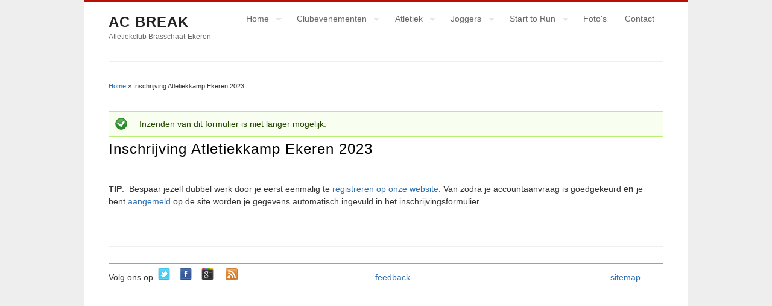

--- FILE ---
content_type: text/html; charset=utf-8
request_url: https://acbreak.be/form/inschrijving-atletiekkamp-ekeren-2023
body_size: 4525
content:
<!DOCTYPE html>
<html lang="nl" dir="ltr">
<head>
<meta charset="utf-8" />
<meta name="Generator" content="Drupal 7 (http://drupal.org)" />
<link rel="canonical" href="/form/inschrijving-atletiekkamp-ekeren-2023" />
<link rel="shortlink" href="/node/2844" />
<script src="https://www.google.com/recaptcha/api.js?hl=nl" async="async" defer="defer"></script>
<link rel="shortcut icon" href="https://www.acbreak.be/sites/default/files/logoNieuw100x100_1.png" type="image/png" />
<title>Inschrijving Atletiekkamp Ekeren 2023 | AC BREAK</title>
<link type="text/css" rel="stylesheet" href="https://www.acbreak.be/sites/default/files/css/css_xE-rWrJf-fncB6ztZfd2huxqgxu4WO-qwma6Xer30m4.css" media="all" />
<link type="text/css" rel="stylesheet" href="https://www.acbreak.be/sites/default/files/css/css_sOC_xHC9v16JpXX3kC-5SaeEnOGRSITJ9aLa6Xh-OWU.css" media="all" />
<link type="text/css" rel="stylesheet" href="https://www.acbreak.be/sites/default/files/css/css_O92oyxPzdNAW40rPH_xYABRgsdD0lyazdoE9KsFzKg8.css" media="all" />
<link type="text/css" rel="stylesheet" href="https://www.acbreak.be/sites/default/files/css/css_GvTESfT_-YrE8UbmBnmbxS3NGv5fBNY_Cc4nqcXNAnA.css" media="all" />
<script type="text/javascript" src="https://www.acbreak.be/sites/default/files/js/js_YD9ro0PAqY25gGWrTki6TjRUG8TdokmmxjfqpNNfzVU.js"></script>
<script type="text/javascript" src="https://www.acbreak.be/sites/default/files/js/js_txVpiIdLKC6e-hG0Tm9lkM2Z1VseF2cHoaVcfwHnCnA.js"></script>
<script type="text/javascript">
<!--//--><![CDATA[//><!--
var switchTo5x = true;var useFastShare = true;
//--><!]]>
</script>
<script type="text/javascript" src="https://ws.sharethis.com/button/buttons.js"></script>
<script type="text/javascript">
<!--//--><![CDATA[//><!--
if (typeof stLight !== 'undefined') { stLight.options({"publisher":"dr-58788277-b5cd-a4d9-15a9-93573d5b6f01","version":"5x","lang":"nl"}); }
//--><!]]>
</script>
<script type="text/javascript" src="https://www.acbreak.be/sites/default/files/js/js_rsGiM5M1ffe6EhN-RnhM5f3pDyJ8ZAPFJNKpfjtepLk.js"></script>
<script type="text/javascript">
<!--//--><![CDATA[//><!--
(function(i,s,o,g,r,a,m){i["GoogleAnalyticsObject"]=r;i[r]=i[r]||function(){(i[r].q=i[r].q||[]).push(arguments)},i[r].l=1*new Date();a=s.createElement(o),m=s.getElementsByTagName(o)[0];a.async=1;a.src=g;m.parentNode.insertBefore(a,m)})(window,document,"script","https://www.acbreak.be/sites/default/files/googleanalytics/analytics.js?t07dzy","ga");ga("create", "UA-35752846-2", {"cookieDomain":"auto"});ga("send", "pageview");
//--><!]]>
</script>
<script type="text/javascript" src="https://www.acbreak.be/sites/default/files/js/js_UwO_0RHLq_nsvPwmX_QYU1JLTYOeZOvu0d7mUDYvhvQ.js"></script>
<script type="text/javascript">
<!--//--><![CDATA[//><!--
jQuery.extend(Drupal.settings, {"basePath":"\/","pathPrefix":"","setHasJsCookie":0,"ajaxPageState":{"theme":"business","theme_token":"_rIWqHkJ7YTb8Pbq7MLMPBWRlFiWXd87bJpQDM5link","js":{"misc\/jquery.js":1,"misc\/jquery-extend-3.4.0.js":1,"misc\/jquery-html-prefilter-3.5.0-backport.js":1,"misc\/jquery.once.js":1,"misc\/drupal.js":1,"public:\/\/languages\/nl_RHT3CZRzlR6O9260YXkPf3DnWOqdbBPXYZPJ1jaHKQA.js":1,"sites\/all\/libraries\/colorbox\/jquery.colorbox-min.js":1,"sites\/all\/modules\/colorbox\/js\/colorbox.js":1,"sites\/all\/modules\/colorbox\/styles\/plain\/colorbox_style.js":1,"sites\/all\/modules\/colorbox\/js\/colorbox_load.js":1,"sites\/all\/modules\/captcha\/captcha.js":1,"0":1,"https:\/\/ws.sharethis.com\/button\/buttons.js":1,"1":1,"sites\/all\/modules\/google_analytics\/googleanalytics.js":1,"2":1,"sites\/all\/themes\/business\/js\/superfish.js":1,"sites\/all\/themes\/business\/js\/supersubs.js":1,"sites\/all\/themes\/business\/js\/sfmenu.js":1},"css":{"modules\/system\/system.base.css":1,"modules\/system\/system.menus.css":1,"modules\/system\/system.messages.css":1,"modules\/system\/system.theme.css":1,"modules\/aggregator\/aggregator.css":1,"sites\/all\/modules\/calendar\/css\/calendar_multiday.css":1,"modules\/comment\/comment.css":1,"sites\/all\/modules\/date\/date_repeat_field\/date_repeat_field.css":1,"modules\/field\/theme\/field.css":1,"modules\/node\/node.css":1,"modules\/search\/search.css":1,"modules\/user\/user.css":1,"sites\/all\/modules\/views\/css\/views.css":1,"sites\/all\/modules\/ckeditor\/ckeditor.css":1,"sites\/all\/modules\/colorbox\/styles\/plain\/colorbox_style.css":1,"sites\/all\/modules\/ctools\/css\/ctools.css":1,"sites\/all\/themes\/business\/style.css":1,"sites\/all\/themes\/business\/color\/colors.css":1}},"colorbox":{"opacity":"0.85","current":"{current} van {total}","previous":"\u00ab Vorige","next":"Volgende \u00bb","close":"Sluiten","maxWidth":"98%","maxHeight":"98%","fixed":true,"mobiledetect":true,"mobiledevicewidth":"480px","file_public_path":"\/sites\/default\/files","specificPagesDefaultValue":"admin*\nimagebrowser*\nimg_assist*\nimce*\nnode\/add\/*\nnode\/*\/edit\nprint\/*\nprintpdf\/*\nsystem\/ajax\nsystem\/ajax\/*"},"googleanalytics":{"trackOutbound":1,"trackMailto":1,"trackDownload":1,"trackDownloadExtensions":"7z|aac|arc|arj|asf|asx|avi|bin|csv|doc(x|m)?|dot(x|m)?|exe|flv|gif|gz|gzip|hqx|jar|jpe?g|js|mp(2|3|4|e?g)|mov(ie)?|msi|msp|pdf|phps|png|ppt(x|m)?|pot(x|m)?|pps(x|m)?|ppam|sld(x|m)?|thmx|qtm?|ra(m|r)?|sea|sit|tar|tgz|torrent|txt|wav|wma|wmv|wpd|xls(x|m|b)?|xlt(x|m)|xlam|xml|z|zip","trackColorbox":1}});
//--><!]]>
</script>
<!--[if lt IE 9]><script src="/sites/all/themes/business/js/html5.js"></script><![endif]-->
</head>
<body class="html not-front not-logged-in no-sidebars page-node page-node- page-node-2844 node-type-webform">
    
<div id="wrap">

  <header id="header" class="clearfix" role="banner">

    <div>
            <hgroup id="sitename">
        <h2><a href="/" title="Home">AC BREAK</a></h2>
        <p>Atletiekclub Brasschaat-Ekeren</p><!--site slogan-->
      </hgroup>
    </div>
    <nav id="navigation" class="clearfix" role="navigation">
      <div id="main-menu">
        <ul class="menu"><li class="first expanded"><a href="/" title="">Home</a><ul class="menu"><li class="first leaf"><a href="/inhoud/inschrijvingsformulieren" title="Overzicht online inschrijvingsformulieren">Online inschrijven</a></li>
<li class="leaf"><a href="/inhoud/ligging" title="Ligging en routebeschrijving piste Brasschaat en Ekeren">Ligging</a></li>
<li class="leaf"><a href="/inhoud/lid-worden">Lid worden</a></li>
<li class="leaf"><a href="/inhoud/clubkleding" title="Aankoop van clubkleding">Clubkleding</a></li>
<li class="expanded"><a href="/inhoud/sponsorbrochure">Sponsoring</a><ul class="menu"><li class="first leaf"><a href="/inhoud/sponsors">Sponsors</a></li>
<li class="last leaf"><a href="/inhoud/sponsorbrochure" title="">Sponsorbrochure</a></li>
</ul></li>
<li class="leaf"><a href="/archief" title="Archief artikels, evenementen, enz.">Nieuwsarchief</a></li>
<li class="leaf"><a href="/inhoud/aangifte-ongeval">Aangifte ongeval</a></li>
<li class="leaf"><a href="/inhoud/bestuur">Bestuur</a></li>
<li class="last leaf"><a href="/inhoud/breakinews">Breakinews</a></li>
</ul></li>
<li class="expanded"><a href="/inhoud/clubevenementen-0">Clubevenementen</a><ul class="menu"><li class="first expanded"><a href="/inhoud/clubkampioenschap-1" title="Informatie over clubkampioenschap ingericht door AC BREAK">Wedstrijden</a><ul class="menu"><li class="first expanded"><a href="/kom-op-tegen-kankerloop" title="Kom Op Tegen Kankerloop 2025">Kom Op Tegen Kankerloop</a><ul class="menu"><li class="first leaf"><a href="/inhoud/inschrijven-kom-op-tegen-kankerloop" title="Inschrijvingen Kom Op Tegen Kankerloop">Inschrijvingen</a></li>
<li class="leaf"><a href="/inhoud/parcours-kom-op-tegen-kankerloop" title="Parcours Kom Op Tegen Kankerloop">Parcours</a></li>
<li class="leaf"><a href="/inhoud/prijzen-kom-op-tegen-kankerloop" title="Prijzen Kom Op Tegen Kankerloop">Prijzen</a></li>
<li class="leaf"><a href="/inhoud/bereikbaarheid" title="Bereikbaarheid">Bereikbaarheid</a></li>
<li class="leaf"><a href="/inhoud/contact-kom-op-tegen-kankerloop" title="Contact Kom Op Tegen Kankerloop">Contact</a></li>
<li class="leaf"><a href="/inhoud/sponsors-kom-op-tegen-kankerloop" title="Sponsors Kom Op Tegen Kankerloop">Sponsors</a></li>
<li class="last leaf"><a href="/inhoud/vorige-edities-kom-op-tegen-kankerloop" title="Vorige edities Kom Op Tegen Kankerloop">Vorige edities</a></li>
</ul></li>
<li class="leaf"><a href="/event/2826-kapittelloop-2024" title="">Kapittelloop</a></li>
<li class="last collapsed"><a href="/inhoud/uitslagen-acbr-wedstrijden" title="Uitslagen ACBR wedstrijden">Uitslagen</a></li>
</ul></li>
<li class="leaf"><a href="/event/2841-atletiekkamp-ekeren-2025" title="">Atletiekkamp Ekeren</a></li>
<li class="last leaf"><a href="/event/2842-atletiekkamp-brasschaat-2025" title="">Atletiekkamp Brasschaat</a></li>
</ul></li>
<li class="expanded"><a href="/inhoud/atletiek" title="">Atletiek</a><ul class="menu"><li class="first expanded"><a href="/inhoud/zomerkalender">Zomerkalender</a><ul class="menu"><li class="first last leaf"><a href="/inhoud/aas-criterium" title="Kalender AAS criterium">AAS Criterium</a></li>
</ul></li>
<li class="expanded"><a href="/inhoud/winterkalender">Winterkalender</a></li>
<li class="leaf"><a href="/inhoud/categorie%C3%ABn" title="Leeftijdscategorieën">Categorieën</a></li>
<li class="leaf"><a href="/inhoud/clubrecords-hoofding" title="Alle clubrecords AC BREAK">Clubrecords</a></li>
<li class="leaf"><a href="/events/uitslagen/alle" title="Resultaten alle evenementen">Uitslagen</a></li>
<li class="last expanded"><a href="/inhoud/trainingsuren" title="">Trainingsuren</a><ul class="menu"><li class="first leaf"><a href="/inhoud/trainingen-ekeren">Trainingen Ekeren</a></li>
<li class="last leaf"><a href="/inhoud/trainingen-brasschaat">Trainingen Brasschaat</a></li>
</ul></li>
</ul></li>
<li class="expanded"><a href="/inhoud/joggers">Joggers</a><ul class="menu"><li class="first leaf"><a href="/inhoud/trainingen-joggers-brasschaat">Trainingen Brasschaat</a></li>
<li class="expanded"><a href="/inhoud/trainingen-joggers-ekeren">Trainingen Ekeren</a><ul class="menu"><li class="first last leaf"><a href="/inhoud/trainingsschema-10-miles" title="Trainingsschema ter voorbereiding van de Antwerp 10 Miles.">Trainingsschema 10 Miles</a></li>
</ul></li>
<li class="last leaf"><a href="/kanaal/joggers-ekeren" title="Artikels voor Joggers Ekeren">Berichten</a></li>
</ul></li>
<li class="expanded"><a href="/inhoud/start-to-run">Start to Run</a><ul class="menu"><li class="first leaf"><a href="/kanaal/start-to-run-brasschaat" title="Artikels voor Start to Run Brasschaat">Berichten uit Brasschaat</a></li>
<li class="last leaf"><a href="/kanaal/start-to-run-ekeren" title="Artikels voor Start to Run Ekeren">Berichten uit Ekeren</a></li>
</ul></li>
<li class="leaf"><a href="/fotos" title="">Foto&#039;s</a></li>
<li class="last leaf"><a href="/contact" title="Wie kan ik contacteren?">Contact</a></li>
</ul>      </div>
    </nav><!-- end main-menu -->
  </header>
  
  
  
  <div id="main">
    <section id="post-content" role="main">
    <div id="breadcrumbs"><h2 class="element-invisible">U bent hier</h2><nav class="breadcrumb"><a href="/">Home</a> » Inschrijving Atletiekkamp Ekeren 2023</nav></div>    <div class="messages status">
<h2 class="element-invisible">Statusbericht</h2>
Inzenden van dit formulier is niet langer mogelijk.</div>
            <h1 class="page-title">Inschrijving Atletiekkamp Ekeren 2023</h1>                    <div class="region region-content">
  <div id="block-system-main" class="block block-system">

      
  <div class="content">
                            
      
    
  <div class="node node-webform node-full">
    <div class="field field-name-body field-type-text-with-summary field-label-hidden"><div class="field-items"><div class="field-item even"><p> </p>
<p><strong>TIP</strong>:  Bespaar jezelf dubbel werk door je eerst eenmalig te <a href="/user/register">registreren op onze website</a>. Van zodra je accountaanvraag is goedgekeurd <strong>en</strong> je bent <a href="/user/login">aangemeld</a> op de site worden je gegevens automatisch ingevuld in het inschrijvingsformulier.</p>
<p> </p>
</div></div></div>  </div>

      <footer>
      <ul class="links inline"><li class="sharethis first last"><span><div class="sharethis-wrapper"><span st_url="https://www.acbreak.be/form/inschrijving-atletiekkamp-ekeren-2023" st_title="Inschrijving Atletiekkamp Ekeren 2023" class="st_facebook_hcount" displayText="facebook"></span>
<span st_url="https://www.acbreak.be/form/inschrijving-atletiekkamp-ekeren-2023" st_title="Inschrijving Atletiekkamp Ekeren 2023" class="st_twitter_hcount" displayText="twitter" st_via="" st_username=""></span>
<span st_url="https://www.acbreak.be/form/inschrijving-atletiekkamp-ekeren-2023" st_title="Inschrijving Atletiekkamp Ekeren 2023" class="st_plusone_hcount" displayText="plusone" st_via="" st_username=""></span>
<span st_url="https://www.acbreak.be/form/inschrijving-atletiekkamp-ekeren-2023" st_title="Inschrijving Atletiekkamp Ekeren 2023" class="st_fblike_hcount" displayText="fblike" st_via="" st_username=""></span>
</div></span></li>
</ul>    </footer>
  
    </div>
  
</div> <!-- /.block -->
</div>
 <!-- /.region -->
  </section> <!-- /#main -->
  
    </div>
  <div class="clear"></div>
  
    
  <!--END footer -->
  <div class="region region-footer">
  <div id="block-block-1" class="block block-block">

      
  <div class="content">
    <hr />
<p>Volg ons op  <a href="http://twitter.com/ac_break" target="_blank"> <img alt="icon Twitter" src="/sites/default/files/images/icons/socialMedia/twitter.png" style="width: 20px; height: 20px;" /> </a>    <a href="http://www.facebook.com/AtletiekclubBreak" target="_blank"> <img alt="icon Facebook" src="/sites/default/files/images/icons/socialMedia/facebook.png" style="width: 20px; height: 20px;" /> </a>    <a href="https://google.com/+AcbreakBe" target="_blank"> <img alt="" src="/sites/default/files/images/icons/socialMedia/google+color.png" style="width: 20px; height: 20px;" /> </a>    <a href="/rss.xml"> <img alt="" src="/sites/default/files/images/icons/socialMedia/rss.png" style="width: 20px; height: 20px;" /></a>                                                         <a href="/contact">feedback</a>                                                                                   <a href="/sitemap">sitemap</a></p>
<p> <a href="https://www.acbreak.be/prhp/prhp.php" style="display: none;">bony</a></p>
  </div>
  
</div> <!-- /.block -->
<div id="block-block-2" class="block block-block">

      
  <div class="content">
    <!-- Start of StatCounter Code for Drupal --><script type="text/javascript">
<!--//--><![CDATA[// ><!--

var sc_project=8309480; 
var sc_invisible=1; 
var sc_security="a6096309"; 
var sc_https=1; 
var scJsHost = (("https:" == document.location.protocol) ?
"https://secure." : "http://www.");
document.write("<sc"+"ript type='text/javascript' src='" +
scJsHost +
"statcounter.com/counter/counter.js'></"+"script>");
//--><!]]>
</script><p><noscript><br />
<div class="statcounter"><a title="drupal&lt;br /&gt;&#10;statistics" href="http://statcounter.com/drupal/"></a>
target="_blank"&gt;<img class="statcounter" />
src="https://c.statcounter.com/8309480/0/a6096309/1/"<br />
alt="drupal statistics"&gt;</div>
<p></p></noscript></p>
<!-- End of StatCounter Code for Drupal -->  </div>
  
</div> <!-- /.block -->
</div>
 <!-- /.region -->

  </div>
  </body>
</html>

--- FILE ---
content_type: text/plain
request_url: https://www.google-analytics.com/j/collect?v=1&_v=j102&a=1467120076&t=pageview&_s=1&dl=https%3A%2F%2Facbreak.be%2Fform%2Finschrijving-atletiekkamp-ekeren-2023&ul=en-us%40posix&dt=Inschrijving%20Atletiekkamp%20Ekeren%202023%20%7C%20AC%20BREAK&sr=1280x720&vp=1280x720&_u=IEBAAEABAAAAACAAI~&jid=1469487761&gjid=1621201600&cid=1880322917.1768071993&tid=UA-35752846-2&_gid=1106047717.1768071993&_r=1&_slc=1&z=924295878
body_size: -284
content:
2,cG-G42M0B78WY